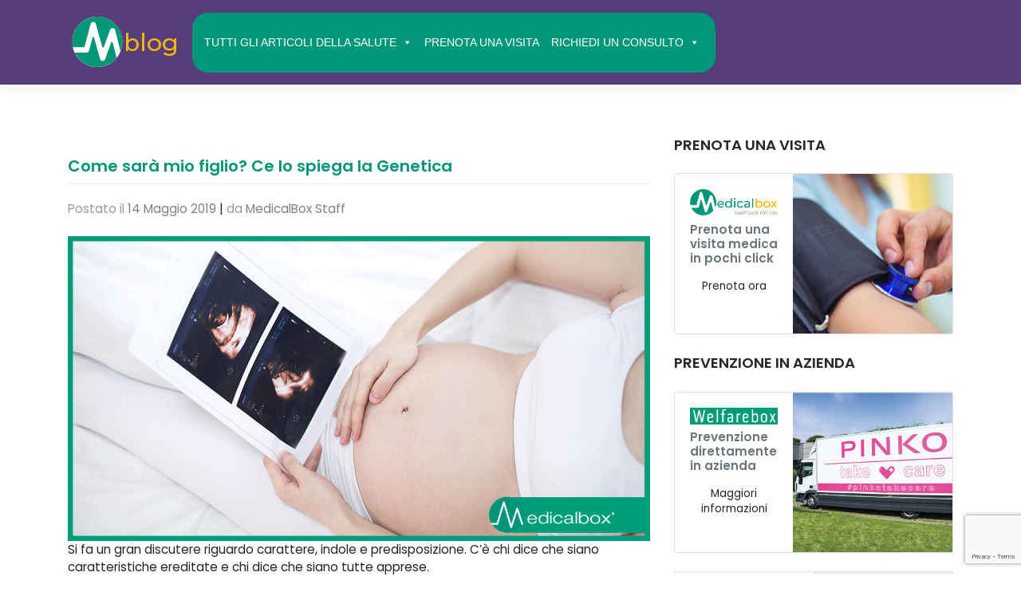

--- FILE ---
content_type: text/html; charset=UTF-8
request_url: https://blog.medicalbox.it/wp-admin/admin-ajax.php
body_size: 1046
content:
					<ul>
													<li>
																	<div class="wpt_thumbnail wpt_thumb_small">
										<a title="Il linfoma di Hodgkin ed il Prurito" href="https://blog.medicalbox.it/il-linfoma-di-hodgkin-ed-il-prurito/">
																							<img width="65" height="65" src="https://blog.medicalbox.it/wp-content/uploads/2018/01/Il-Linfoma-di-Hodgkin-1-65x65.jpg" class="attachment-wp_review_small size-wp_review_small wp-post-image" alt="Donna con forte prurito a causa del Linfoma di Hodgkin" decoding="async" loading="lazy" title="" srcset="https://blog.medicalbox.it/wp-content/uploads/2018/01/Il-Linfoma-di-Hodgkin-1-65x65.jpg 65w, https://blog.medicalbox.it/wp-content/uploads/2018/01/Il-Linfoma-di-Hodgkin-1-150x150.jpg 150w" sizes="(max-width: 65px) 100vw, 65px" />																					</a>
									</div>
								
								<div class="entry-title"><a title="Il linfoma di Hodgkin ed il Prurito" href="https://blog.medicalbox.it/il-linfoma-di-hodgkin-ed-il-prurito/">Il linfoma di Hodgkin ed il Prurito</a></div>

																	<div class="wpt-postmeta">
																					Gennaio 2, 2018																																							</div> <!--end .entry-meta-->
								
								
								<div class="clear"></div>
							</li>
													<li>
																	<div class="wpt_thumbnail wpt_thumb_small">
										<a title="Giramenti di testa e nausea: quali sono le cause dei capogiri?" href="https://blog.medicalbox.it/giramenti-di-testa-e-nausea-quali-sono-le-cause-dei-capogiri/">
																							<img width="65" height="65" src="https://blog.medicalbox.it/wp-content/uploads/2021/02/Giramento-di-Testa-e-Nausea-65x65.jpg" class="attachment-wp_review_small size-wp_review_small wp-post-image" alt="Giramento di testa e nausea" decoding="async" loading="lazy" title="" srcset="https://blog.medicalbox.it/wp-content/uploads/2021/02/Giramento-di-Testa-e-Nausea-65x65.jpg 65w, https://blog.medicalbox.it/wp-content/uploads/2021/02/Giramento-di-Testa-e-Nausea-150x150.jpg 150w" sizes="(max-width: 65px) 100vw, 65px" />																					</a>
									</div>
								
								<div class="entry-title"><a title="Giramenti di testa e nausea: quali sono le cause dei capogiri?" href="https://blog.medicalbox.it/giramenti-di-testa-e-nausea-quali-sono-le-cause-dei-capogiri/">Giramenti di testa e nausea: quali sono le cause dei capogiri?</a></div>

																	<div class="wpt-postmeta">
																					Dicembre 9, 2015																																							</div> <!--end .entry-meta-->
								
								
								<div class="clear"></div>
							</li>
													<li>
																	<div class="wpt_thumbnail wpt_thumb_small">
										<a title="Vista Appannata al Risveglio? Ecco perché viene al mattino" href="https://blog.medicalbox.it/vista-appannata-al-risveglio-cosa-puo-essere/">
																							<img width="65" height="65" src="https://blog.medicalbox.it/wp-content/uploads/2021/02/Vista-Appannata-Medicalbox-65x65.jpg" class="attachment-wp_review_small size-wp_review_small wp-post-image" alt="Vista appannata" decoding="async" loading="lazy" title="" srcset="https://blog.medicalbox.it/wp-content/uploads/2021/02/Vista-Appannata-Medicalbox-65x65.jpg 65w, https://blog.medicalbox.it/wp-content/uploads/2021/02/Vista-Appannata-Medicalbox-150x150.jpg 150w" sizes="(max-width: 65px) 100vw, 65px" />																					</a>
									</div>
								
								<div class="entry-title"><a title="Vista Appannata al Risveglio? Ecco perché viene al mattino" href="https://blog.medicalbox.it/vista-appannata-al-risveglio-cosa-puo-essere/">Vista Appannata al Risveglio? Ecco perché viene al mattino</a></div>

																	<div class="wpt-postmeta">
																					Novembre 9, 2017																																							</div> <!--end .entry-meta-->
								
								
								<div class="clear"></div>
							</li>
													<li>
																	<div class="wpt_thumbnail wpt_thumb_small">
										<a title="Dolore al Braccio Destro? Ecco cosa potrebbe essere." href="https://blog.medicalbox.it/dolore-al-braccio-destro-ecco-cosa-potrebbe-essere/">
																							<img width="65" height="65" src="https://blog.medicalbox.it/wp-content/uploads/2017/11/Dolore-Braccio-Destro-65x65.jpg" class="attachment-wp_review_small size-wp_review_small wp-post-image" alt="" decoding="async" loading="lazy" title="" srcset="https://blog.medicalbox.it/wp-content/uploads/2017/11/Dolore-Braccio-Destro-65x65.jpg 65w, https://blog.medicalbox.it/wp-content/uploads/2017/11/Dolore-Braccio-Destro-150x150.jpg 150w" sizes="(max-width: 65px) 100vw, 65px" />																					</a>
									</div>
								
								<div class="entry-title"><a title="Dolore al Braccio Destro? Ecco cosa potrebbe essere." href="https://blog.medicalbox.it/dolore-al-braccio-destro-ecco-cosa-potrebbe-essere/">Dolore al Braccio Destro? Ecco cosa potrebbe essere.</a></div>

																	<div class="wpt-postmeta">
																					Novembre 6, 2017																																							</div> <!--end .entry-meta-->
								
								
								<div class="clear"></div>
							</li>
													<li>
																	<div class="wpt_thumbnail wpt_thumb_small">
										<a title="Formicolio Mani e Braccia, cosa può essere e quando preoccuparsi." href="https://blog.medicalbox.it/formicolio-mani-e-braccia-cosa-puo-essere-e-quando-preoccuparsi/">
																							<img width="65" height="65" src="https://blog.medicalbox.it/wp-content/uploads/2021/02/Formicolio-Mani-e-Braccia-Medicalbox-65x65.jpg" class="attachment-wp_review_small size-wp_review_small wp-post-image" alt="Formicolio mani e braccia" decoding="async" loading="lazy" title="" srcset="https://blog.medicalbox.it/wp-content/uploads/2021/02/Formicolio-Mani-e-Braccia-Medicalbox-65x65.jpg 65w, https://blog.medicalbox.it/wp-content/uploads/2021/02/Formicolio-Mani-e-Braccia-Medicalbox-150x150.jpg 150w" sizes="(max-width: 65px) 100vw, 65px" />																					</a>
									</div>
								
								<div class="entry-title"><a title="Formicolio Mani e Braccia, cosa può essere e quando preoccuparsi." href="https://blog.medicalbox.it/formicolio-mani-e-braccia-cosa-puo-essere-e-quando-preoccuparsi/">Formicolio Mani e Braccia, cosa può essere e quando preoccuparsi.</a></div>

																	<div class="wpt-postmeta">
																					Ottobre 24, 2017																																							</div> <!--end .entry-meta-->
								
								
								<div class="clear"></div>
							</li>
											</ul>
					<div class="clear"></div>
														<div class="wpt-pagination">
													<a href="#" class="next"><span>Successivo &raquo;</span></a>
							</div>
			<div class="clear"></div>
			<input type="hidden" class="page_num" name="page_num" value="1" />
													

--- FILE ---
content_type: text/html; charset=utf-8
request_url: https://www.google.com/recaptcha/api2/anchor?ar=1&k=6LeCz9EZAAAAAKyG3D-pR4HlP6HYpBMzBgMn0H5c&co=aHR0cHM6Ly9ibG9nLm1lZGljYWxib3guaXQ6NDQz&hl=en&v=N67nZn4AqZkNcbeMu4prBgzg&size=invisible&anchor-ms=20000&execute-ms=30000&cb=h6ieraqgs7os
body_size: 48771
content:
<!DOCTYPE HTML><html dir="ltr" lang="en"><head><meta http-equiv="Content-Type" content="text/html; charset=UTF-8">
<meta http-equiv="X-UA-Compatible" content="IE=edge">
<title>reCAPTCHA</title>
<style type="text/css">
/* cyrillic-ext */
@font-face {
  font-family: 'Roboto';
  font-style: normal;
  font-weight: 400;
  font-stretch: 100%;
  src: url(//fonts.gstatic.com/s/roboto/v48/KFO7CnqEu92Fr1ME7kSn66aGLdTylUAMa3GUBHMdazTgWw.woff2) format('woff2');
  unicode-range: U+0460-052F, U+1C80-1C8A, U+20B4, U+2DE0-2DFF, U+A640-A69F, U+FE2E-FE2F;
}
/* cyrillic */
@font-face {
  font-family: 'Roboto';
  font-style: normal;
  font-weight: 400;
  font-stretch: 100%;
  src: url(//fonts.gstatic.com/s/roboto/v48/KFO7CnqEu92Fr1ME7kSn66aGLdTylUAMa3iUBHMdazTgWw.woff2) format('woff2');
  unicode-range: U+0301, U+0400-045F, U+0490-0491, U+04B0-04B1, U+2116;
}
/* greek-ext */
@font-face {
  font-family: 'Roboto';
  font-style: normal;
  font-weight: 400;
  font-stretch: 100%;
  src: url(//fonts.gstatic.com/s/roboto/v48/KFO7CnqEu92Fr1ME7kSn66aGLdTylUAMa3CUBHMdazTgWw.woff2) format('woff2');
  unicode-range: U+1F00-1FFF;
}
/* greek */
@font-face {
  font-family: 'Roboto';
  font-style: normal;
  font-weight: 400;
  font-stretch: 100%;
  src: url(//fonts.gstatic.com/s/roboto/v48/KFO7CnqEu92Fr1ME7kSn66aGLdTylUAMa3-UBHMdazTgWw.woff2) format('woff2');
  unicode-range: U+0370-0377, U+037A-037F, U+0384-038A, U+038C, U+038E-03A1, U+03A3-03FF;
}
/* math */
@font-face {
  font-family: 'Roboto';
  font-style: normal;
  font-weight: 400;
  font-stretch: 100%;
  src: url(//fonts.gstatic.com/s/roboto/v48/KFO7CnqEu92Fr1ME7kSn66aGLdTylUAMawCUBHMdazTgWw.woff2) format('woff2');
  unicode-range: U+0302-0303, U+0305, U+0307-0308, U+0310, U+0312, U+0315, U+031A, U+0326-0327, U+032C, U+032F-0330, U+0332-0333, U+0338, U+033A, U+0346, U+034D, U+0391-03A1, U+03A3-03A9, U+03B1-03C9, U+03D1, U+03D5-03D6, U+03F0-03F1, U+03F4-03F5, U+2016-2017, U+2034-2038, U+203C, U+2040, U+2043, U+2047, U+2050, U+2057, U+205F, U+2070-2071, U+2074-208E, U+2090-209C, U+20D0-20DC, U+20E1, U+20E5-20EF, U+2100-2112, U+2114-2115, U+2117-2121, U+2123-214F, U+2190, U+2192, U+2194-21AE, U+21B0-21E5, U+21F1-21F2, U+21F4-2211, U+2213-2214, U+2216-22FF, U+2308-230B, U+2310, U+2319, U+231C-2321, U+2336-237A, U+237C, U+2395, U+239B-23B7, U+23D0, U+23DC-23E1, U+2474-2475, U+25AF, U+25B3, U+25B7, U+25BD, U+25C1, U+25CA, U+25CC, U+25FB, U+266D-266F, U+27C0-27FF, U+2900-2AFF, U+2B0E-2B11, U+2B30-2B4C, U+2BFE, U+3030, U+FF5B, U+FF5D, U+1D400-1D7FF, U+1EE00-1EEFF;
}
/* symbols */
@font-face {
  font-family: 'Roboto';
  font-style: normal;
  font-weight: 400;
  font-stretch: 100%;
  src: url(//fonts.gstatic.com/s/roboto/v48/KFO7CnqEu92Fr1ME7kSn66aGLdTylUAMaxKUBHMdazTgWw.woff2) format('woff2');
  unicode-range: U+0001-000C, U+000E-001F, U+007F-009F, U+20DD-20E0, U+20E2-20E4, U+2150-218F, U+2190, U+2192, U+2194-2199, U+21AF, U+21E6-21F0, U+21F3, U+2218-2219, U+2299, U+22C4-22C6, U+2300-243F, U+2440-244A, U+2460-24FF, U+25A0-27BF, U+2800-28FF, U+2921-2922, U+2981, U+29BF, U+29EB, U+2B00-2BFF, U+4DC0-4DFF, U+FFF9-FFFB, U+10140-1018E, U+10190-1019C, U+101A0, U+101D0-101FD, U+102E0-102FB, U+10E60-10E7E, U+1D2C0-1D2D3, U+1D2E0-1D37F, U+1F000-1F0FF, U+1F100-1F1AD, U+1F1E6-1F1FF, U+1F30D-1F30F, U+1F315, U+1F31C, U+1F31E, U+1F320-1F32C, U+1F336, U+1F378, U+1F37D, U+1F382, U+1F393-1F39F, U+1F3A7-1F3A8, U+1F3AC-1F3AF, U+1F3C2, U+1F3C4-1F3C6, U+1F3CA-1F3CE, U+1F3D4-1F3E0, U+1F3ED, U+1F3F1-1F3F3, U+1F3F5-1F3F7, U+1F408, U+1F415, U+1F41F, U+1F426, U+1F43F, U+1F441-1F442, U+1F444, U+1F446-1F449, U+1F44C-1F44E, U+1F453, U+1F46A, U+1F47D, U+1F4A3, U+1F4B0, U+1F4B3, U+1F4B9, U+1F4BB, U+1F4BF, U+1F4C8-1F4CB, U+1F4D6, U+1F4DA, U+1F4DF, U+1F4E3-1F4E6, U+1F4EA-1F4ED, U+1F4F7, U+1F4F9-1F4FB, U+1F4FD-1F4FE, U+1F503, U+1F507-1F50B, U+1F50D, U+1F512-1F513, U+1F53E-1F54A, U+1F54F-1F5FA, U+1F610, U+1F650-1F67F, U+1F687, U+1F68D, U+1F691, U+1F694, U+1F698, U+1F6AD, U+1F6B2, U+1F6B9-1F6BA, U+1F6BC, U+1F6C6-1F6CF, U+1F6D3-1F6D7, U+1F6E0-1F6EA, U+1F6F0-1F6F3, U+1F6F7-1F6FC, U+1F700-1F7FF, U+1F800-1F80B, U+1F810-1F847, U+1F850-1F859, U+1F860-1F887, U+1F890-1F8AD, U+1F8B0-1F8BB, U+1F8C0-1F8C1, U+1F900-1F90B, U+1F93B, U+1F946, U+1F984, U+1F996, U+1F9E9, U+1FA00-1FA6F, U+1FA70-1FA7C, U+1FA80-1FA89, U+1FA8F-1FAC6, U+1FACE-1FADC, U+1FADF-1FAE9, U+1FAF0-1FAF8, U+1FB00-1FBFF;
}
/* vietnamese */
@font-face {
  font-family: 'Roboto';
  font-style: normal;
  font-weight: 400;
  font-stretch: 100%;
  src: url(//fonts.gstatic.com/s/roboto/v48/KFO7CnqEu92Fr1ME7kSn66aGLdTylUAMa3OUBHMdazTgWw.woff2) format('woff2');
  unicode-range: U+0102-0103, U+0110-0111, U+0128-0129, U+0168-0169, U+01A0-01A1, U+01AF-01B0, U+0300-0301, U+0303-0304, U+0308-0309, U+0323, U+0329, U+1EA0-1EF9, U+20AB;
}
/* latin-ext */
@font-face {
  font-family: 'Roboto';
  font-style: normal;
  font-weight: 400;
  font-stretch: 100%;
  src: url(//fonts.gstatic.com/s/roboto/v48/KFO7CnqEu92Fr1ME7kSn66aGLdTylUAMa3KUBHMdazTgWw.woff2) format('woff2');
  unicode-range: U+0100-02BA, U+02BD-02C5, U+02C7-02CC, U+02CE-02D7, U+02DD-02FF, U+0304, U+0308, U+0329, U+1D00-1DBF, U+1E00-1E9F, U+1EF2-1EFF, U+2020, U+20A0-20AB, U+20AD-20C0, U+2113, U+2C60-2C7F, U+A720-A7FF;
}
/* latin */
@font-face {
  font-family: 'Roboto';
  font-style: normal;
  font-weight: 400;
  font-stretch: 100%;
  src: url(//fonts.gstatic.com/s/roboto/v48/KFO7CnqEu92Fr1ME7kSn66aGLdTylUAMa3yUBHMdazQ.woff2) format('woff2');
  unicode-range: U+0000-00FF, U+0131, U+0152-0153, U+02BB-02BC, U+02C6, U+02DA, U+02DC, U+0304, U+0308, U+0329, U+2000-206F, U+20AC, U+2122, U+2191, U+2193, U+2212, U+2215, U+FEFF, U+FFFD;
}
/* cyrillic-ext */
@font-face {
  font-family: 'Roboto';
  font-style: normal;
  font-weight: 500;
  font-stretch: 100%;
  src: url(//fonts.gstatic.com/s/roboto/v48/KFO7CnqEu92Fr1ME7kSn66aGLdTylUAMa3GUBHMdazTgWw.woff2) format('woff2');
  unicode-range: U+0460-052F, U+1C80-1C8A, U+20B4, U+2DE0-2DFF, U+A640-A69F, U+FE2E-FE2F;
}
/* cyrillic */
@font-face {
  font-family: 'Roboto';
  font-style: normal;
  font-weight: 500;
  font-stretch: 100%;
  src: url(//fonts.gstatic.com/s/roboto/v48/KFO7CnqEu92Fr1ME7kSn66aGLdTylUAMa3iUBHMdazTgWw.woff2) format('woff2');
  unicode-range: U+0301, U+0400-045F, U+0490-0491, U+04B0-04B1, U+2116;
}
/* greek-ext */
@font-face {
  font-family: 'Roboto';
  font-style: normal;
  font-weight: 500;
  font-stretch: 100%;
  src: url(//fonts.gstatic.com/s/roboto/v48/KFO7CnqEu92Fr1ME7kSn66aGLdTylUAMa3CUBHMdazTgWw.woff2) format('woff2');
  unicode-range: U+1F00-1FFF;
}
/* greek */
@font-face {
  font-family: 'Roboto';
  font-style: normal;
  font-weight: 500;
  font-stretch: 100%;
  src: url(//fonts.gstatic.com/s/roboto/v48/KFO7CnqEu92Fr1ME7kSn66aGLdTylUAMa3-UBHMdazTgWw.woff2) format('woff2');
  unicode-range: U+0370-0377, U+037A-037F, U+0384-038A, U+038C, U+038E-03A1, U+03A3-03FF;
}
/* math */
@font-face {
  font-family: 'Roboto';
  font-style: normal;
  font-weight: 500;
  font-stretch: 100%;
  src: url(//fonts.gstatic.com/s/roboto/v48/KFO7CnqEu92Fr1ME7kSn66aGLdTylUAMawCUBHMdazTgWw.woff2) format('woff2');
  unicode-range: U+0302-0303, U+0305, U+0307-0308, U+0310, U+0312, U+0315, U+031A, U+0326-0327, U+032C, U+032F-0330, U+0332-0333, U+0338, U+033A, U+0346, U+034D, U+0391-03A1, U+03A3-03A9, U+03B1-03C9, U+03D1, U+03D5-03D6, U+03F0-03F1, U+03F4-03F5, U+2016-2017, U+2034-2038, U+203C, U+2040, U+2043, U+2047, U+2050, U+2057, U+205F, U+2070-2071, U+2074-208E, U+2090-209C, U+20D0-20DC, U+20E1, U+20E5-20EF, U+2100-2112, U+2114-2115, U+2117-2121, U+2123-214F, U+2190, U+2192, U+2194-21AE, U+21B0-21E5, U+21F1-21F2, U+21F4-2211, U+2213-2214, U+2216-22FF, U+2308-230B, U+2310, U+2319, U+231C-2321, U+2336-237A, U+237C, U+2395, U+239B-23B7, U+23D0, U+23DC-23E1, U+2474-2475, U+25AF, U+25B3, U+25B7, U+25BD, U+25C1, U+25CA, U+25CC, U+25FB, U+266D-266F, U+27C0-27FF, U+2900-2AFF, U+2B0E-2B11, U+2B30-2B4C, U+2BFE, U+3030, U+FF5B, U+FF5D, U+1D400-1D7FF, U+1EE00-1EEFF;
}
/* symbols */
@font-face {
  font-family: 'Roboto';
  font-style: normal;
  font-weight: 500;
  font-stretch: 100%;
  src: url(//fonts.gstatic.com/s/roboto/v48/KFO7CnqEu92Fr1ME7kSn66aGLdTylUAMaxKUBHMdazTgWw.woff2) format('woff2');
  unicode-range: U+0001-000C, U+000E-001F, U+007F-009F, U+20DD-20E0, U+20E2-20E4, U+2150-218F, U+2190, U+2192, U+2194-2199, U+21AF, U+21E6-21F0, U+21F3, U+2218-2219, U+2299, U+22C4-22C6, U+2300-243F, U+2440-244A, U+2460-24FF, U+25A0-27BF, U+2800-28FF, U+2921-2922, U+2981, U+29BF, U+29EB, U+2B00-2BFF, U+4DC0-4DFF, U+FFF9-FFFB, U+10140-1018E, U+10190-1019C, U+101A0, U+101D0-101FD, U+102E0-102FB, U+10E60-10E7E, U+1D2C0-1D2D3, U+1D2E0-1D37F, U+1F000-1F0FF, U+1F100-1F1AD, U+1F1E6-1F1FF, U+1F30D-1F30F, U+1F315, U+1F31C, U+1F31E, U+1F320-1F32C, U+1F336, U+1F378, U+1F37D, U+1F382, U+1F393-1F39F, U+1F3A7-1F3A8, U+1F3AC-1F3AF, U+1F3C2, U+1F3C4-1F3C6, U+1F3CA-1F3CE, U+1F3D4-1F3E0, U+1F3ED, U+1F3F1-1F3F3, U+1F3F5-1F3F7, U+1F408, U+1F415, U+1F41F, U+1F426, U+1F43F, U+1F441-1F442, U+1F444, U+1F446-1F449, U+1F44C-1F44E, U+1F453, U+1F46A, U+1F47D, U+1F4A3, U+1F4B0, U+1F4B3, U+1F4B9, U+1F4BB, U+1F4BF, U+1F4C8-1F4CB, U+1F4D6, U+1F4DA, U+1F4DF, U+1F4E3-1F4E6, U+1F4EA-1F4ED, U+1F4F7, U+1F4F9-1F4FB, U+1F4FD-1F4FE, U+1F503, U+1F507-1F50B, U+1F50D, U+1F512-1F513, U+1F53E-1F54A, U+1F54F-1F5FA, U+1F610, U+1F650-1F67F, U+1F687, U+1F68D, U+1F691, U+1F694, U+1F698, U+1F6AD, U+1F6B2, U+1F6B9-1F6BA, U+1F6BC, U+1F6C6-1F6CF, U+1F6D3-1F6D7, U+1F6E0-1F6EA, U+1F6F0-1F6F3, U+1F6F7-1F6FC, U+1F700-1F7FF, U+1F800-1F80B, U+1F810-1F847, U+1F850-1F859, U+1F860-1F887, U+1F890-1F8AD, U+1F8B0-1F8BB, U+1F8C0-1F8C1, U+1F900-1F90B, U+1F93B, U+1F946, U+1F984, U+1F996, U+1F9E9, U+1FA00-1FA6F, U+1FA70-1FA7C, U+1FA80-1FA89, U+1FA8F-1FAC6, U+1FACE-1FADC, U+1FADF-1FAE9, U+1FAF0-1FAF8, U+1FB00-1FBFF;
}
/* vietnamese */
@font-face {
  font-family: 'Roboto';
  font-style: normal;
  font-weight: 500;
  font-stretch: 100%;
  src: url(//fonts.gstatic.com/s/roboto/v48/KFO7CnqEu92Fr1ME7kSn66aGLdTylUAMa3OUBHMdazTgWw.woff2) format('woff2');
  unicode-range: U+0102-0103, U+0110-0111, U+0128-0129, U+0168-0169, U+01A0-01A1, U+01AF-01B0, U+0300-0301, U+0303-0304, U+0308-0309, U+0323, U+0329, U+1EA0-1EF9, U+20AB;
}
/* latin-ext */
@font-face {
  font-family: 'Roboto';
  font-style: normal;
  font-weight: 500;
  font-stretch: 100%;
  src: url(//fonts.gstatic.com/s/roboto/v48/KFO7CnqEu92Fr1ME7kSn66aGLdTylUAMa3KUBHMdazTgWw.woff2) format('woff2');
  unicode-range: U+0100-02BA, U+02BD-02C5, U+02C7-02CC, U+02CE-02D7, U+02DD-02FF, U+0304, U+0308, U+0329, U+1D00-1DBF, U+1E00-1E9F, U+1EF2-1EFF, U+2020, U+20A0-20AB, U+20AD-20C0, U+2113, U+2C60-2C7F, U+A720-A7FF;
}
/* latin */
@font-face {
  font-family: 'Roboto';
  font-style: normal;
  font-weight: 500;
  font-stretch: 100%;
  src: url(//fonts.gstatic.com/s/roboto/v48/KFO7CnqEu92Fr1ME7kSn66aGLdTylUAMa3yUBHMdazQ.woff2) format('woff2');
  unicode-range: U+0000-00FF, U+0131, U+0152-0153, U+02BB-02BC, U+02C6, U+02DA, U+02DC, U+0304, U+0308, U+0329, U+2000-206F, U+20AC, U+2122, U+2191, U+2193, U+2212, U+2215, U+FEFF, U+FFFD;
}
/* cyrillic-ext */
@font-face {
  font-family: 'Roboto';
  font-style: normal;
  font-weight: 900;
  font-stretch: 100%;
  src: url(//fonts.gstatic.com/s/roboto/v48/KFO7CnqEu92Fr1ME7kSn66aGLdTylUAMa3GUBHMdazTgWw.woff2) format('woff2');
  unicode-range: U+0460-052F, U+1C80-1C8A, U+20B4, U+2DE0-2DFF, U+A640-A69F, U+FE2E-FE2F;
}
/* cyrillic */
@font-face {
  font-family: 'Roboto';
  font-style: normal;
  font-weight: 900;
  font-stretch: 100%;
  src: url(//fonts.gstatic.com/s/roboto/v48/KFO7CnqEu92Fr1ME7kSn66aGLdTylUAMa3iUBHMdazTgWw.woff2) format('woff2');
  unicode-range: U+0301, U+0400-045F, U+0490-0491, U+04B0-04B1, U+2116;
}
/* greek-ext */
@font-face {
  font-family: 'Roboto';
  font-style: normal;
  font-weight: 900;
  font-stretch: 100%;
  src: url(//fonts.gstatic.com/s/roboto/v48/KFO7CnqEu92Fr1ME7kSn66aGLdTylUAMa3CUBHMdazTgWw.woff2) format('woff2');
  unicode-range: U+1F00-1FFF;
}
/* greek */
@font-face {
  font-family: 'Roboto';
  font-style: normal;
  font-weight: 900;
  font-stretch: 100%;
  src: url(//fonts.gstatic.com/s/roboto/v48/KFO7CnqEu92Fr1ME7kSn66aGLdTylUAMa3-UBHMdazTgWw.woff2) format('woff2');
  unicode-range: U+0370-0377, U+037A-037F, U+0384-038A, U+038C, U+038E-03A1, U+03A3-03FF;
}
/* math */
@font-face {
  font-family: 'Roboto';
  font-style: normal;
  font-weight: 900;
  font-stretch: 100%;
  src: url(//fonts.gstatic.com/s/roboto/v48/KFO7CnqEu92Fr1ME7kSn66aGLdTylUAMawCUBHMdazTgWw.woff2) format('woff2');
  unicode-range: U+0302-0303, U+0305, U+0307-0308, U+0310, U+0312, U+0315, U+031A, U+0326-0327, U+032C, U+032F-0330, U+0332-0333, U+0338, U+033A, U+0346, U+034D, U+0391-03A1, U+03A3-03A9, U+03B1-03C9, U+03D1, U+03D5-03D6, U+03F0-03F1, U+03F4-03F5, U+2016-2017, U+2034-2038, U+203C, U+2040, U+2043, U+2047, U+2050, U+2057, U+205F, U+2070-2071, U+2074-208E, U+2090-209C, U+20D0-20DC, U+20E1, U+20E5-20EF, U+2100-2112, U+2114-2115, U+2117-2121, U+2123-214F, U+2190, U+2192, U+2194-21AE, U+21B0-21E5, U+21F1-21F2, U+21F4-2211, U+2213-2214, U+2216-22FF, U+2308-230B, U+2310, U+2319, U+231C-2321, U+2336-237A, U+237C, U+2395, U+239B-23B7, U+23D0, U+23DC-23E1, U+2474-2475, U+25AF, U+25B3, U+25B7, U+25BD, U+25C1, U+25CA, U+25CC, U+25FB, U+266D-266F, U+27C0-27FF, U+2900-2AFF, U+2B0E-2B11, U+2B30-2B4C, U+2BFE, U+3030, U+FF5B, U+FF5D, U+1D400-1D7FF, U+1EE00-1EEFF;
}
/* symbols */
@font-face {
  font-family: 'Roboto';
  font-style: normal;
  font-weight: 900;
  font-stretch: 100%;
  src: url(//fonts.gstatic.com/s/roboto/v48/KFO7CnqEu92Fr1ME7kSn66aGLdTylUAMaxKUBHMdazTgWw.woff2) format('woff2');
  unicode-range: U+0001-000C, U+000E-001F, U+007F-009F, U+20DD-20E0, U+20E2-20E4, U+2150-218F, U+2190, U+2192, U+2194-2199, U+21AF, U+21E6-21F0, U+21F3, U+2218-2219, U+2299, U+22C4-22C6, U+2300-243F, U+2440-244A, U+2460-24FF, U+25A0-27BF, U+2800-28FF, U+2921-2922, U+2981, U+29BF, U+29EB, U+2B00-2BFF, U+4DC0-4DFF, U+FFF9-FFFB, U+10140-1018E, U+10190-1019C, U+101A0, U+101D0-101FD, U+102E0-102FB, U+10E60-10E7E, U+1D2C0-1D2D3, U+1D2E0-1D37F, U+1F000-1F0FF, U+1F100-1F1AD, U+1F1E6-1F1FF, U+1F30D-1F30F, U+1F315, U+1F31C, U+1F31E, U+1F320-1F32C, U+1F336, U+1F378, U+1F37D, U+1F382, U+1F393-1F39F, U+1F3A7-1F3A8, U+1F3AC-1F3AF, U+1F3C2, U+1F3C4-1F3C6, U+1F3CA-1F3CE, U+1F3D4-1F3E0, U+1F3ED, U+1F3F1-1F3F3, U+1F3F5-1F3F7, U+1F408, U+1F415, U+1F41F, U+1F426, U+1F43F, U+1F441-1F442, U+1F444, U+1F446-1F449, U+1F44C-1F44E, U+1F453, U+1F46A, U+1F47D, U+1F4A3, U+1F4B0, U+1F4B3, U+1F4B9, U+1F4BB, U+1F4BF, U+1F4C8-1F4CB, U+1F4D6, U+1F4DA, U+1F4DF, U+1F4E3-1F4E6, U+1F4EA-1F4ED, U+1F4F7, U+1F4F9-1F4FB, U+1F4FD-1F4FE, U+1F503, U+1F507-1F50B, U+1F50D, U+1F512-1F513, U+1F53E-1F54A, U+1F54F-1F5FA, U+1F610, U+1F650-1F67F, U+1F687, U+1F68D, U+1F691, U+1F694, U+1F698, U+1F6AD, U+1F6B2, U+1F6B9-1F6BA, U+1F6BC, U+1F6C6-1F6CF, U+1F6D3-1F6D7, U+1F6E0-1F6EA, U+1F6F0-1F6F3, U+1F6F7-1F6FC, U+1F700-1F7FF, U+1F800-1F80B, U+1F810-1F847, U+1F850-1F859, U+1F860-1F887, U+1F890-1F8AD, U+1F8B0-1F8BB, U+1F8C0-1F8C1, U+1F900-1F90B, U+1F93B, U+1F946, U+1F984, U+1F996, U+1F9E9, U+1FA00-1FA6F, U+1FA70-1FA7C, U+1FA80-1FA89, U+1FA8F-1FAC6, U+1FACE-1FADC, U+1FADF-1FAE9, U+1FAF0-1FAF8, U+1FB00-1FBFF;
}
/* vietnamese */
@font-face {
  font-family: 'Roboto';
  font-style: normal;
  font-weight: 900;
  font-stretch: 100%;
  src: url(//fonts.gstatic.com/s/roboto/v48/KFO7CnqEu92Fr1ME7kSn66aGLdTylUAMa3OUBHMdazTgWw.woff2) format('woff2');
  unicode-range: U+0102-0103, U+0110-0111, U+0128-0129, U+0168-0169, U+01A0-01A1, U+01AF-01B0, U+0300-0301, U+0303-0304, U+0308-0309, U+0323, U+0329, U+1EA0-1EF9, U+20AB;
}
/* latin-ext */
@font-face {
  font-family: 'Roboto';
  font-style: normal;
  font-weight: 900;
  font-stretch: 100%;
  src: url(//fonts.gstatic.com/s/roboto/v48/KFO7CnqEu92Fr1ME7kSn66aGLdTylUAMa3KUBHMdazTgWw.woff2) format('woff2');
  unicode-range: U+0100-02BA, U+02BD-02C5, U+02C7-02CC, U+02CE-02D7, U+02DD-02FF, U+0304, U+0308, U+0329, U+1D00-1DBF, U+1E00-1E9F, U+1EF2-1EFF, U+2020, U+20A0-20AB, U+20AD-20C0, U+2113, U+2C60-2C7F, U+A720-A7FF;
}
/* latin */
@font-face {
  font-family: 'Roboto';
  font-style: normal;
  font-weight: 900;
  font-stretch: 100%;
  src: url(//fonts.gstatic.com/s/roboto/v48/KFO7CnqEu92Fr1ME7kSn66aGLdTylUAMa3yUBHMdazQ.woff2) format('woff2');
  unicode-range: U+0000-00FF, U+0131, U+0152-0153, U+02BB-02BC, U+02C6, U+02DA, U+02DC, U+0304, U+0308, U+0329, U+2000-206F, U+20AC, U+2122, U+2191, U+2193, U+2212, U+2215, U+FEFF, U+FFFD;
}

</style>
<link rel="stylesheet" type="text/css" href="https://www.gstatic.com/recaptcha/releases/N67nZn4AqZkNcbeMu4prBgzg/styles__ltr.css">
<script nonce="y1DL0GJxTiQKv8rnLyB5NA" type="text/javascript">window['__recaptcha_api'] = 'https://www.google.com/recaptcha/api2/';</script>
<script type="text/javascript" src="https://www.gstatic.com/recaptcha/releases/N67nZn4AqZkNcbeMu4prBgzg/recaptcha__en.js" nonce="y1DL0GJxTiQKv8rnLyB5NA">
      
    </script></head>
<body><div id="rc-anchor-alert" class="rc-anchor-alert"></div>
<input type="hidden" id="recaptcha-token" value="[base64]">
<script type="text/javascript" nonce="y1DL0GJxTiQKv8rnLyB5NA">
      recaptcha.anchor.Main.init("[\x22ainput\x22,[\x22bgdata\x22,\x22\x22,\[base64]/[base64]/[base64]/[base64]/[base64]/[base64]/KGcoTywyNTMsTy5PKSxVRyhPLEMpKTpnKE8sMjUzLEMpLE8pKSxsKSksTykpfSxieT1mdW5jdGlvbihDLE8sdSxsKXtmb3IobD0odT1SKEMpLDApO08+MDtPLS0pbD1sPDw4fFooQyk7ZyhDLHUsbCl9LFVHPWZ1bmN0aW9uKEMsTyl7Qy5pLmxlbmd0aD4xMDQ/[base64]/[base64]/[base64]/[base64]/[base64]/[base64]/[base64]\\u003d\x22,\[base64]\x22,\x22woDCgcKCQmtpw6LCik9YwrsDPMOjTRkHeBYqVcKUw5vDlcODwoTCisOqw7JLwoRSeSHDpMKTYGHCjz5/woV7fcKOwrbCj8KLw5PDjsOsw4Amwr8fw7nDvcKxN8KswrvDtUxqaFTCnsOOw65Iw4k2wrYOwq/CuA4SXhR4KlxDfMOWEcOIbcK3wpvCv8KFacOCw5hNwqFnw70QJhvCuh0eTwvCvRLCrcKDw5zCsm1He8OTw7nCm8KYb8O3w6XClE94w7DCtFQZw4xeL8K5BXnCl2VGSMOCPsKZOcKgw60/wr0LbsOsw4bCiMOORmTDrMKNw5bCpcK4w6dXwpcnSV0kwo/DuGg2JsKlVcKcZsOtw6k4ZybCmWpQAWltwpzClcK+w7h7UMKfHxdYLDsAf8OVdxgsNsOTRsOoGnEcX8K7w6HCosOqwojCpsKLdRjDlsKPwoTClxcNw6pXwozDmgXDhFnDm8O2w4XCrmIfU0prwotaHwLDvnnCk1N+KVpBDsK6QcKfwpfCslkoLx/Cu8KAw5jDig7DusKHw4zCrjBaw4ZkQMOWBDtAcsOIfcO8w7/[base64]/w57Dh8KPw47Ci8OnK8KYRTTCjlDDhcOQwrLCp8O1w5zCmsKXA8Ocw4M3XmtFNVDDlsO5KcOAwpVIw6YKw4XDpsKOw6cswp7DmcKVXcOuw4Bhw5UXC8OwXg7Cu3/ClFVXw6TCgsKDDCvCtVEJPlPCscKKYsOdwpdEw6PDk8OzOiR3I8OZNnhsVsOsaWzDoixRw5HCs2dhwrTCihvCjD4FwrQ9wrvDpcO2wrbCvhMuRsOeQcKbZyNFUhnDqg7ChMKIwqHDpD1Ww7jDk8K8O8KBKcOGUcKdwqnCj1rDvMOaw49cw5F3wpnCiQ/[base64]/Dg8OeLsKiw6rCvMKGw6VucHlEwrjClwTCqsKWwrbCkcO8Z8O+w7DDoAhnw6jCm04owq/Cu0wDwoQvwqHChVoYwr8Fw7PCuMOZJDHDjHjCrwTChCYqw5rDukfDnCrDqRbCm8Otw6DCrXQ+XcOgw4jDpydGwozDtkXCmh/DnsKeX8KvXVzCt8OLw4XDgEbDi0QrwoV3wpPDhcKNJMK5RsO/f8OJwpxPw7Fuw5whwpUUwobDpWPDocKRwpzCucKIw7LDp8Ocw6sROjXDrlNgw7MObMOCwqFlYcO0VAtgwo9Ewrdcwp/Dr0PCkxXDjlbDkHoZR1puPcOkOSnCq8OTwpJKf8O+KsO0w7bCqnjClcKFX8Obw4wTwqs/BFIIwotEwp0FCcOBNcODfnJJwrjDt8OtwojCscOnLcOMwqPDl8OEf8OzNHvDiB/DignCj0HDmMOYwovDpcO/w7LClQduBC4BYMK0w4HDtT1iwr14UxfDlhDDkcOHwofCljTDrlzCksKmw5rDm8ObwonDvRhgZ8OQfsKAKyjDui7DilnDpcO1bB/CtS9nwoJuw7TCvsKrAH52wpwSw5PDiUjDtF3DpzjDisOlRzjCjG8zMWQpw6xEwoLCg8Oydh5Bwp0LNgx5V1MKQgjDpMKvw6zCqkjDpRZTLxkawrDCqTbCrF/[base64]/[base64]/CtsOra3PCs8Ouwqx7BMOVwpPCpMK9NcOxwoRrTzLDpXoKw7zCpwHDuMO4E8OvNTNZw6/CqDIVwpVNcMKMC0vDhMKHw7MPwpzChcKieMOFw6EUZcKXD8Ohw5k6w6Rkw4vChMONwoc7w4TCh8KJwovDg8KoJsODw4EldHlXZsKpbHnCiF/ClRnDocKFUXYFwrR7w5gtw73Cpztpw5PClsKew7gbScOrwpnDujgAwr5AZGjCokUlw7NmGDlUcRbDjQptAml6w6Jyw61kw5/[base64]/[base64]/CpTUxPMKES8KySG3CrXHDncKPEcKfwrvDnsOwOcKKcsKdJB0uw41zwqvCiT1JZMO9wqAXwqPCnMKSIh/Dg8OXwr1zFifCuCFww7XDhgjDvMKnL8OHesKcQsODCGLDhEENP8KRRsO7wrHDq0R/HsO5wp5RRQrClcOEw5XDrsK0MRJ1wozCiwzDs1kiwpUzw7tqwp/[base64]/wq1/woAMwqTDlsK2wqQRwpdIwpnDrMKiw47CtEzCo8KudjRIG2BowpR4wpx3V8Ovw4jCkXkSG0/DkMOUwoAewpAiNMOvw5ZldS3DgRsHw540wr7Cu3LChQsJwp7DqijDgmfCrMORw6kuEggCw7VTBsKhf8Kew6rCik7CjQ3CuBnDq8Oaw5rDscKUVMOtKsK1w4oxwolcPXhHecOqAMObwpk9fFF+FnMlfsKnZC5yag/Dm8ORw50hwp4CABbDpcKZIMOZEcK8w5TDgMK5KQBkw4DCnhB4wrNDMMKHVMKlwqzCpnrDrsK2dsKlw7IaTQDDpMOww6h5w5Y/w6HCh8O3e8K5dnRWQ8Kjw7DCvcO9wqYaVcOXw7zCk8KmRURBbMKNw6YHwpBndcOpw7o+w49wdcKSw4ZTwpU8UMO2wocWw4PDqxjDs0TCncKUw68cwrHDjibDmglJT8Ktw5FlwoPCqsKXw73CrGLDg8Kjw4pXZ0bCscOpw7nCm1PDscO2woPDgB/CksKZdMOkZUoZHRnDvxvCrMKHX8KYPMOOTnU2En1Cwpktw6vCtcOXKsOPVMOdw757Bn9FwqUHcg/Ck0sEYgHCiGHCkcKbworCtsKmwoBzdxXDrcKFwrLDpncOw74wNcKNw6LDijvCpS9QFcO3w5QDHHYEBsOsL8K1DBLChQPDgDoKw5XCpFRlw5bChzpuwobDkksfDEYoD3/ClcKRDR9Sc8KKfBMwwqB+FAYlbXh5EFs5w5/DmcKmwqbCsXPDug9Uwrkhw53Crl/CvcKawr48ADI4KcOCw5nDrFRvw5HCl8K2VxXDpsOmBsKFwocLw5bDpGQ4ZQ0EHWDCrERmLMOTwp4nw7MrwqdKwrfDtsOnw6t4B1NMQsKTwohoKcKPcMOtFFzDkl8DwpfCtVfDnMKpfj/DusOrwqLCtkV7wrbCj8KCd8Oewr/[base64]/CpCEcP8O1wqRew5PDucO4wp/CtcKmEcKuw5LDoHoCw69Vw5NiXsObNMKEwpYxZcOlwr8Twok0bcOKw7EGFy7DksOUwpoJw58yWsKdHcOLwrjCtsO8RStRWQ3Cki7CgwbDnMOkWMOJw4HCscOZR1FaREzClwgrVAhmDMK2w60awowdWmscGMOMwqQ2RsOOwrx5WcO/w6Mpw6/DkibCswIUN8K7wpPCocKUw5bDpcO+w4rDosKaw4LCo8KXw4huw65KC8ODM8KuwpMaw5zCuV4KB0g/E8OWNxtnZcK+EyHDpDlldFIswpzCvcOjw7/CtsKGVcOoZcKaSlJHw4dawrHCnXgRYMKbYH7DpXLCqsKAEkLCgMKAAsO/fQtHHcOjAcOuOzzDuitiw7cRwo4hScOMw6fCm8K7wqzCrMOWw54lwpVhw4XCqX/CjsOtwrTCpzHCk8Ouwp8na8KLKGzCl8OrUsOsZcKGw7vDoADChMOjN8KxDW52wrPDmcKmwo0EOsOMwoTCowjDl8KgBcKrw6JLw6LCrMOYwoLCmxIdw5N5w53Dt8O/GMKRw7zCu8O8eMOcMzxsw6hdwrFkwr7DmDzCqMO9KTsJw6nDhsK9CS4NwpPCr8Olw5sswqTDjcOCw5vDlnl5RlzCvyE1wprDrsOXNDbCksOwRcKsIMO9w7DDqUlowqrCsRQvD2/DgMOyaUx4RzVXwqVxw5NuCsKieMKWXiQKOTrDtMKEViY3wqcjw4BGPsONWH0IwrfDon9sw6nCpyF4wo/Cq8OQcSsFTzQXJBs7wq/[base64]/DhMKUw6xLInfCi8KZw5/DisKOwrjCigkOwqpOw5zDnU7DisOHbGhpEm4aw61pf8K0wotrW3HDocK4woHDl0wDJsKpYsKvw6oiwqJPJMKVMWLDsC81c8Ofwol8woM7XCI8wp0KZ3bCrzbDgMKbw5hMMMKodF/Do8K2w4zCuSXCtMOxw4PCr8OcS8OjBkLCqcKlw53CkRgeV27DvGDDtj7DvcK7KwV2WMOJP8OUNy98AzR3w7NKekvCo0xuG1dQOMO0RTzDisOLwo/Dh3cSUcONFD3Cq0bCg8KBKzACwoVFMiLDqFA/wqjDmlLDosOTaAfCp8Kew6Y0BsKsNcOSSjHCqy0/w5nDoRHCqcOiw5bDlsK5Z0FPwrQOw6gPIMKMUMOzwoXCvkZiw73Dq21qw5/[base64]/[base64]/Dj0nCs8K/L8OQw6rDqVR+w4fDl2ojwqrDrXfDhCsoAsK+w5c4wrdyw4HCscKow7bCv0slI37DrcO6OVRPdMOZw7o6CzHCi8OAwqPCiRBLw60CX2w1wqctw7nCjMKlwrc4wqrCj8K3wrJtwr4Fw6JZNGTDqhFGBztNw5ADUXVILsKewpXDlAR/QU8ZwoHCm8KyOQsEJnQ/w6jDgcKdw6DChcOwwo4uwqHDicO9wr4LS8OCw7jCucKdwqDCiQ1Nw57CusKRTMOdFsKyw6HDkMOGW8OndDItYQzDgkc2w5IMw5vDmwzCvR3Cj8O4w6LCvRXDl8OaZz/DlA4fwqYlFMKXPH/DpV3CoX5rHMOAJDjCsjdMw5bCjRouwofDvCrDu3AxwppXb0c/wr0gw7txTjfCs3l7a8KEwo4Awr/DvcK3DcOCYcOLw6LDscOIQkJDw4rDq8Kww61Dw4TDsH3CrMOQw7lawpNgw7/DrcORw68SUAXCuggOwr8Vw5zDnMO2wpw8MFZgwqpnwq/DrADCq8K/w7cawq4pwqgCcMKNwq3CiAg2wrU6Onwzw7fDp0rCizV3w74kw63Ch1PCpR7DscO6w4twc8Oiw6vDrhEPfsO8w7gLw7RBC8K2b8KGw6N2Vh8CwqBywr4oNG5Sw6UKw5B3w6www7wpDh4aawdYw7ErBgh+MMOgFVvCnGMKWmtTwq5LTcKaCG7DnC/Cp1d+TTTDi8Oawr49dy3ChA/DpmfDhMK6CcK8SMOewrpUPMKVXsKLw6wBwqHDoQhjw7UEHMODw4DDgMOdWcOtVsOpeDDDusKwRcOOw6dhw5dOGz8Fe8KawpDCvSLDmmzDkAzDuMO/wrJvwrBfwpDCr3N1ElZow7tPdAfCrB8GEAfCmA7CiDQSIjogLGrClsKkDcOqcMK/w6PCsQ/DhsKALcOhw6NKWMKlf0zDuMKOPXxHHcKVEETDnMKgACfCq8OhwqzDksO1HMO8AcKNSQJEXhHCisKwHiLDncKswrrDnsKrR3/DulodT8KuYETDvcKuwrEdM8KUwrM/FcKQMMK+w5zCosKwwobCgMOUw6p3aMKOwoAsCxl9w4fDscO5Y09pZVZLwqYAwqd0ScKJecKjw5Z8I8KcwpQUw7ldwqbCn2caw5lFw58bE185wpXDv2ZiT8Oxw7xrw5g3w4NIOMORw4vCgMK0w688YcK3c07DjDLCt8ORwpvCt0rCm03Dr8Kvw4/CuCfDihDDjSPDgsKGwoTCmcOtK8KRw7ULZsOifMKUAsOhYcKyw7gPw65Ew4zCl8Ktwrh9SMK3w6rDjmZeOsK9wqJswoYpw5hVw59gSMKVA8O0H8ODIBwicRh9YgXCqSHCgMK0KsOow7BhSxdmKsO7wpfCoyzDnUsSWcK2w6PDgMOGw5DCo8KtEsOOw6vDox/ClsOuwoXDoEgrecOdwopqw4U1w7xow6YIwppew55BI2BLIsKif8KSw6FgbMKEwqfDlsKYwrbDvMOiN8OtPV7CvMOBWxdWdsOdJgbDt8KBTMOvBBhQIMOLC1lbwr3DqB8HCcO/[base64]/QzvCslk7GH7Dm8KmD2ZJa8OtVMKMw4bDuVzDmsO4wrQAw6LCiAPCqMKoFGvCrsO5RcKLKkbDoGDDl2NKwopLw6hwwr3CkmjDksKrRFTChcOuOXfDvzjDsHIow5fDpiMNw5wkw6vCnx4gwqJlN8KOX8K0w5nDtzstwqDCssO7WsKlwod/wqdlwqTCiipQJGnCn3zClcKAw6XCjEXDoVkqdSAiFsKwwo1twp/DqcKZwq3DpBPCiwEXwpk/R8KmwqfDo8Otw4bCiDVvwocdGcKQwrbChcOFZmYjwrw/[base64]/wqNlMcKUw5zCkgclw7TDlsKzEMOnw50Iw5NJwpPCvMOnccK/wrREw43DnsOeJ2vDrmQvw4LCr8KDGTrCnDnDu8KwG8OzfyjDjMKKNMOHEARNwothK8K2Vkg7wp9NVRMuwrs8wpNgMsKJJcOpw5NMQkTDh3fCvhk8wpDDgsKCwrhifsKmw67DrArDkSrCg3ZBJMOxw7jCrh/CssOpPMKCEMK+w7NiwrlPIT0FM1XDssOcEjPDhcKswonCgMK2NGABcsKXw7wowrPCvnF7ZTZNwqBqwpMDJER3eMOhwqVwUHjCv0XCsTxHwqjDk8Opw5JJw7fDgDxKw6/CisKYTsO2PVogaH4pw5fDjD3DgFkjSDbDl8OlUMKKw7gyw5J6Y8KRwr3CjRPDhwxdw50hasOpT8Kzw53ClwxEwqNIRDXDgsOqw57DgkXCtMOLwqdWw6E8OlfDjk8ecBnCslLCuMKcI8OqK8OZwrLCoMO/wrxYAsOGwoB0Tk7CosKOJAvDph12L2fDqsOcwpTDs8OfwpghwofCsMKNwqRtwr5DwrMEw5nCh39Twr4aw4wEw44FPMOuTMK/NcKlw5ZkRMO6wpl1DMOsw4U2w5BSwrxDwqfCvsOaK8K7w7TChTFPwqhow55EGSZpwrvDmcK6wqPCoynCm8O3ZMKAwpgPdMO9wpBnAFLCgMO3w53CvD/ClMKFEsKBw5HDvhrCmMKywqc6w4fDkjEldikWIsOQwo9Gw5HCjsK1K8Kew47CosOgwrHCusKVOAQFBcKUTMKeQx5AIBHCtml0w4AWcXrDhsKjG8OEcsKGw70kwqnCoyJ9w7rCl8KiQMOfKAzDkMKYwr88WQ/[base64]/CgcOOwrPDlBQmw5LDrXTCi8O2w5IKwqPCoiMVCcKYDsOrwrrCu8OfB1DCtE9Ww5TDp8OnwqlEw5vClnfDisKeRCkEDgwDeD0zZsK4w4rCmFpITsORw6k0DMK8UFLCs8Okw5/ChMKPwpxgB3AOX3Z1dyZzWsOCw5E/[base64]/DqnwFMMKVwrBhEMOdKMKENMKawp0Xw5zCszTCocOmEk8MCijDjk7CrCBpwo9TR8O0R1R4aMOSwrzChWBWwr9pwqLChyxPw6XDqG8UZy3Cn8OXwoEfcMOYw47Dm8Kdwp15EH/[base64]/G8KFWmEow4DCkk3DlBPDhcKEBMO6w63DmSQZTFfChzLCgVbCkCJKWDLCmcOkwq8Aw5XCpsKXeRDCoRd1GE/DisK9wrLDqXTDvMO3Ay/[base64]/CuX81w7Z1T37CgMOawprDpirDrMOVccOFw6MIPAB4ETvDryR8wpnDpsOfBDzCosK6Mg1YMsOew7rDmsKPw7HCiBjCnsONMk3CpMKlw5tSwovCnhTCgsOuAMOpw5QWP3RcwqnChwtUTzjDjSUVT0MYw4pdwrbDmcOnw4BXCh83ahU8wr/CnlvCojhpaMKvBXfDn8OVbVfDlAnDkcOFcThpJsKkw4bDsxltw4jCncKOU8Oww77CncOaw5F+w6vDocKASh3ClmRmw6vDgcOzw40bIFzDhcObdcK/w4wHV8O8w7jCr8OHwpvCisKeK8OvwpjDrMK5QDgKVA5DHFUowqpmekExWV0yEMOjK8OcfinDj8ONCWcNw7DCgULDo8KhGcKeB8Orw7LDqjkzHXNMw4ZxRcKZw5cSXsOtw7nDjBPCu3VGwqvDsUBcw5lQBEcaw4bCt8O+HkzDlcK/SsOoccKILsOZw6PDlifDscK5IMK9MWLDpH/CssOGw4PDtFJweMO+wrxZAyhTU0XCkG4fe8Omw7lYwp5caXfCgnjCnG84wpZTw6jDmMOQwrHCv8OjIiRGwpUcc8OEZ1RPLgbCkDtebwhVwqszZxsWc2ZFTlBgPzcxw5USGFjCqMOrS8OkwqLCr1DDv8O7QsOhf3JhwqDDtMKxeTYCwpULb8KAw4/[base64]/CpsK9LVJMX8O1w6HCpiPCmMKiwp/DiUEQDUfCrMKgw4jDj8Owwp/DuRJIwpTDjMKgwoZlw4AEw4AgIFccw6TDj8K3IxjCpsOkZ27DlhvCksKwIRVFw5o0wr55wpQ5w5nCgVhUw7YgB8OJw4IMw6HDvyt4ZcO8wpzCvsK/[base64]/[base64]/[base64]/Dpw4vFMKOICHDgcKDw4hAHykDwr3CpsKOdxbDp39Bw4nCsgtKUsKSasKCw6hhwpETbDUSw43CiijCnMOfLDAPWDUtOn3CiMOLWzTDvRbCmFkaT8Orw5vCqcKDKiM1wp8/wqPCizYHWxvDrUoTw55cw65+cnNiL8O4woLDusKMwoEnwqfDoMKmEH7Cj8OdwpgbwqnCr1HDmsOKAFzDgMKTw59UwqUEw4/CtMOtw50hw7DDrUjDrsOCw5R0chjDqcOGX2fCn1V1dVDClsORK8K/Z8Oww5V9HcK9w5JuXEx6JA/[base64]/wr7Ds38TYSTCo8OxeW9GOMObBcKEw5RFYF3DksKqFsO5czjDjlnCusKQw5/CtER0wrojwrxZw5rDoTbCpcKfBBYrwqAHwq7Ds8K8wrXDi8OEwoZ1wqDDoMKow6HDrcKqwpvDiB/[base64]/Cm3PDmg5mAsOgVcOkS8Oqwq7CjsOFezPDvXRtAjXDoMOkFMOwID8Gd8O1RE3DqsODQcKQwobCqMOmD8KOwrHDglrDonXCvn/ClcKOw4/CicKnYHIOWyhVEQ7Dh8Kdwr/CrcOXwr7CqsOkHcKHTA4xGEllw488PcO2cS7Di8KEw5p2w7/CkQMswqXDscOswpHCmi7CjMO+w4vDg8KuwqQRw5JyLsK3wpHDk8OmDMOgNMKrwqrCvMOjH0jCpTbDsHrCvsOQwrlcBFhiDsOowqwQLcKSwqvDgcOdYTfDosOWUMOLwr/DrMKWSsKFBjcCfnbCiMOvYsKYZF5Ow77ChyZGPcO1DVcSwrTDgMOeaUHCnsO3w7Z6JMOXSsOVwopRw5JceMOew6U/KCZocQ02SHfCjsKIIsKgPxnDlsKTN8KNaCcDw5jCjMOaRsKYWC/DqsKHw7wRCcK1w5psw5g/fz5occOOE0PCvyjCosOeR8OfdTTDr8OywrQ+wpszw7DCqsOYwpfDhy0hwokjw7QqTMOxFsO1ejoWBcKpw5bCm2Jfb3/DgcOALTY5BMKYVwMZwoxfS3jDhcKSCcKRRSPDhFzCrE8BGcKJwpsiaSVUZ1TDgcK6QFvCgcKLwr5lKsO8wrzDi8OoEMOTX8Kzw5fCssKXw4HCmiY3w4LDicOWAMK+BMKgVcKTf3jCrXjDvcOvJsOMHRg+woFlwqnCpmvDvCk/XsKqR2zDkA9cwrhiUEDDpyDDtk3Ck1fCq8OZw5LDlsKxwoXCqx7Dkm/DpMO3wrUeEsKGw4Vnw6HCnhB7wpJFWC/[base64]/[base64]/[base64]/Dj8KvYcK3w4kVw7dVw49XOMOzwq5xw58ywr1rPMOSPCN/[base64]/[base64]/ChMOgLzbCuMOJw7jDqsOCwqPCnFzDh8K9SsOHEsK9wqzCiMKwwrjCmcKxwonCt8KUwoVlXQEBwr/DnUbCr3sTVsKMYsKTwrHCu8Ojw6kYwrLCk8Kdw5kvUAldFzJ0wqEQw7PDmMOvO8KSJybCu8KwwrPDjcOtI8O9YMOgG8KVccK5ainDnx7CgyPDoVTCuMOJEU/DuHbDhcO+w61ow4vCilBewpfDhsOhS8K9fXdPWnUDw6Y+EMKawpnDjyFVEsKJwptxw40iFlfCsl1BK0cCAXHCiCFVbmHDgXPDhAFiw5HDtkR/w5DDrMKHXWcVwoTCrMKvwoFiw4Niw5xUbcOiwq7CiA7DmUTCiC8ew5nDr17ClMK4wpQHw7o6G8K/wpjCqsOpwqNww5kBw5DDsxXCvD8RdTvCm8KWw6zCtMKZasOAwqXDgiXDj8O0Y8KqIF0Zw5fCg8OQN3MHTcKYTQcfwp8hwoIlwqkScsOUFU/[base64]/Dg0HCqz3CvS1VEsKVa19eGyQ3wphsW8ONw44dVcKwZhcTXFTDrD7ClMKyDw/CmDA/HMOsMF7DhMOCN0rCr8OZQcOtASoEw43DjsOSezvCusOXfWXDrFknwr9vwqZhwrgIwoQhwrcOYG/Dk27Cu8OFBztLYhbCo8OrwoQ6PwDDr8OtV17ChBnDsMKACMKmI8K3WMOAw6dXwofDkU3CpCnDmzQKw7XCrcKwcwN3w51+OcO0RMORw4x6HsO2InBKWk16woggHijCjijCuMOzdUvDhsOCwp7DiMKhLg4QwrjCvsO/w7/Ck2XCgCsPWDBBPMKAGcO9CcOHccKtwpYxwoLCjsOVDsOiZw/DuSkDw7QVCMKowrrDkMK4wqMKwqF1MHPCn37CpzjDgVLCnidpwqwUJRc2Lz9Mw5MWRMKuwqnDrF/Cl8OJEkPDljPDuj3Cv3MLSRoCHGprw6UhPsK2cMK/w5l+d3HCtcOhw7rDkz7Ck8OSSyZqCDLCvcKPwrE8w4EdwqTDhWZLT8KEE8K1Z2zCq3cwwozDs8ORwp42wqFydMORw4lIw4smwr0qTsKzwq/DpcKqBsO7JU/CiBBKwpbChQLDgcKIw7FTMMKmw6PCgSMcMH7DpRhIHVTDg09nw7fCsMOfw65Ddi4yLsOhwp3Dv8OmRcKfw6Rawo0GYMO4wqAmQsKUKlAnAX1EwoHCm8KMwq/[base64]/DgMKywo/[base64]/[base64]/I8KhDQBcwqTDgVBCw5lxUn3CixF+w6BfwqZ7w4ETXzvChHfCksO1w6XDpMOEw6PCq07CtMOuwpVFw55nw5ULJcK3fsOoQcK1bwXCpMKQw5bDkyPCu8K6wogAw43CrjTDo8KhwqLDlcOwwoLClMOCcsK4N8KbV0spwpAiw4dyB3/CoVPCmk/CmMOnwp4qTcO3S0IuwpI8J8OvGgIqw7vCgsKNw4HCmsOPw5tSEsK6wozDrQPClsKOe8OGP3PCn8OOdwLChcKpw4t9wrPCvsO/wpJSNBPCt8KofzgQw7DCigtOw6rDqQMfV14gw5V/wplmTcOeJ1nCh3XDgcOZwpvChgVPw6bDocKyw5/[base64]/CuA0ewrjDpsOiegbCv8OYw6DDt8KGcxQIwpXCqQwIHVgFw4bDscKKwobCrVtxLHPDgyLDiMKcB8KYEWEgwrfDrMKhV8KSwr5Pw49Ow4DCp03Ctno9PwfDkMKacMOsw58ow6XDpH3DmFIYw4zCpHbCg8OVO29qGwxMb2fDinNawozDlGfDmcOxw6/DtjXDscO/aMKiwofCnsOtFMKOLCHDmwEwZ8OBeF/[base64]/w5ApwpnDuMOLbUJHw4pJwr5pUsKkCF3Dl2nDmsK+VFFjOWrDqMKkOgzCnG4Rw6Mfw70WLiVsNVrCt8O6Zn3DqsOmUcKXYcOTwpB/T8OaT2gVw67DhVDDmBMLw7gQUzZHw7t3w5rDh1/DjRMVC0Vzw7DDpcKJw4wEwpcgEcO+wrwiworDicOpw7bDuE/[base64]/w4Z5wpHDogzChMKkWcOvwoTCk8Kjw6oTCjrDjStzwptZwrBfwoI1w5lxKcKiDhvCqcKMw7rCs8K4bUNJwqRKFx5ww7DDjWTCt3ksHsO1DVrDqm/DqMKHwpDDtldTw43CoMK6w64qb8KPwoTDgRXCnlfDgwZhwovDjnTDh0sZXsOuGMKqw4jDmSPCkGXCn8Krwrt4woNJGsKlw4Ucw4l+f8KywqlTF8OScANTI8OgXMOuVxAcw4MXw6bDvsKxwpRbw6nCgW7Dk11EZzrDlgzCmsKfwrZPwpXDq2XCsGg6w4DCnsKHw4/CpFAcwrLDqmTCscK5Q8Osw5nDnMKbwq3DqBQrwqR3wq3CrMO+OcKHwrTDvzYPVgZ/GcOqwqtMdnQMwqB3NMKdw6PDoMKoAVDDkMKcQcKqXsOHKnELw5PCr8K8aCrCuMKdMWrCpMKQWcOLwoQCbhbClMKHwq/CjsKDB8Ohw7E9w4t5AxEXNV9Hw4zCosOTe3BoNcOSw5bCtsOCwqBdwofDnEJDYsKyw7pHFwHClMKdw6HDgFPDmiPDjcKgw5tcRVldw4wWw4vDscK8w5YfwrTDqDl/wrzCocONA0Uow4o2w6ICw7QNwq8EAsOUw75/cG8/[base64]/CjsO2T8OTZhDCvcKkw6wrw4ZNw6V3w6FUwo4AwoBCw74jcAFBw7cBIWcyVTDCiUpow5nCk8KTw6LCksKSaMO8N8OWw4tywoF/U0/CljQ3M3UNwq7Dkg8Dw47DvMKfw5sIcw9cwrDCt8K3alfCpcKeG8KXIyTDikcrIDzDqcOrb2dcP8KwLk/DlcKoDMKjeA/[base64]/bVHCrcODwrzDt8ONwqjDhTksw5rDghslwqUWWD/[base64]/[base64]/[base64]/[base64]/wqltG3MKwpopw53CqsO7woPCmRfCt8K+QCzDmcK8wpfCrxkmw4xZw650D8KWwoAVw77DulkESS8cw5PDhBbDoSAOwowGwp7Dg8KlDsKNwqcFw5J4U8OMwr1/w6Ftwp3DlBTCjcOTw6xjCw5Xw6hRGyvDqWjDpVV5FF5hw6xTRUtpwo07E8OXc8KNw7fCrmrDtsKVworDk8KPw6BOcTbCm3ZCwoE7F8OWwq3CqXZGJWjCscK7OMO1DQsrw5vCnl/CuE9TwqBMw7jCnMOZSWlXDHhoRsOZc8K3cMKbw6PChcO+wpQBwqoOUk3DncOFJDJGwoHDpsKQVSUqRsKmVHPCu0NSwrQEF8OMw7YKw6NmOHoxMBkhw6waLsKWw73DtiAWXmnCtcKMdW7Cu8OBw4ZIFzRhOVrDjmLChMK8w6/[base64]/DqVzChsKBw55XYcOrw5F8wqLCmHjDoXDDtcOMEDbCp1nCgcONdBHDqMO2wrPDuV4ADcKrZ1TDksORXMOpYsOvw4gWwqUtwqHCt8KswpXDlsKtwoU9wpLCjMO3wrfCt0jDuVs2HSdPbw1Yw5dBecOrwrghwr3DuX0DK1DCi1wow5wAwopZw7rChi7Dg1pBw4/CumU7w53DrB7DkHdpwoJaw6gswrIVfHrCj8O2J8OMwrnDqsKZwqAOw7YReBZfYCZBBw3CtUYNXcOEw5bCjgEPPh/DugI7WsKNw4LDvcK4Z8Oow4R7w5AMwrvCjzpNw5BQATBLVXZoGcKCOcOwwqshw7rCr8Otw7tKKcKLw71KVsOzw48JDyRfwpNsw5XCi8ODAMO4wqjDj8Kow6jCt8OXWUZ3HH/Dk2ZyPsOXw4HDkTHDtXnDoRrCvcKwwoBuI37DuGvDtsO2RMOuwoFtw5pIw4TDvcOnwog1AyDCszYZdnw+w5TDncKbI8KKw4nCkyt/wpMlJSHDvsOcVsOHMcKIZsOQw6fCkDEIwrjCrsKtw61FwrbDoxrDoMKQSMKlw61Lwq7DiDHClxgIGxjChcOUwoRwEBzDpG3Dt8O6X3nDmnkPNwbCrSjDi8OQw7QBbgtdNsOtw4/[base64]/DsB3CmiHDvcO7MlnDlE/DisOsMMKPwqrCo8Ofw4sEw4PDpnbCinNtEmkEwqDDhR/[base64]/[base64]/JcOpW3E7EsOVFjbCosOtf8KcSsKcM1jCqAjCqMKiR246byBvwqwwTA5xw5DCtBfCvG7CkiXDgR12G8KfFmoUwp90wq3DpsOtw4PDpMK9FCR/w7fCozNew5FVTjdzC2TCpSjDjGfCiMOVwqghwobDmcOcwqBfIRI6eMONw53CtwzDlkjCvcOyOcKnwpPCqWLCoMKZAcKmw54YPhwmYcOjw5VQbz/DhMO7KsKww7zDpy4dRSHDqhcEwqAAw5zDoxDCmxgywr7Dn8KSw6M1wpXCh0U3OMKkXmMFwoVSQsKhQCbDg8KqejjCplU/[base64]/CnUjCgy3CqMOewo3CqcKYE8OTw6gdV8Oww4kMwrRoUsONEi7CjCV/woHDpsKHw6rDsmDCiEnCkRFaCcOpe8KvBg3Dk8Ozw7llw7o/[base64]/CkjMqwoZ7OUnDv8Knw5nCr8Kww7XCiMKEw6kTwoBewp/CkMKRwpfCpMOxwr8yw4vCuDDCgW1fw7PDkMOww4LDocOhw5zDq8K/AjDCicKRVRAqKMKwcsKpRzvDucK7w51BwozCiMOEw47DhCRmScKXLcKOwrLCo8O+ChbCuj5Fw6HDocKlwo/DgsKPwrktw7YuwoHDtMKIw4LDnsKDIsKLTi3DkMKaF8OWUkDChMKxEFzDisOzRnbCh8KDS8OOUcOiwr4sw6USwo5LwrbDrjfClMKVa8KQw6jCviPCnB56IxTCrhs2VWnDqBrCnVLCthHDtsKTw6VFw5jCkcOUwqoHw4oBVlkTwokDFMOadsOOEcKEwoMsw7oMwq/Cjw7Ct8KPSsKFwq3CnsOnw6BMfELCiS/CmcOUwrDDhg0/N3pQwoNPL8KPw5RISsOiwoVWwrlxc8KHLk9gw4nDtMKkC8O8w61BXh3CgV/Cjh7CpFIIWgjCrUbDhMOITVMHw4x+wqjChF1RejgaFcKxHCPDgcO/YsOFwq1iRMOsw58yw6HDl8KVw5g5w5Afw68dZMKEw4EZAGDDigJywoY2w7HCr8OVZB9od8OPNA3Dt17Cq15cET02wrRZwr7DmQDDiBfCigZJw5HDq2vDgUwdwp0XwobDiS/CicKRwrMcDlEzCcKww6nDvMOgwrnDgMO3wo/CmF54fMOkw68jwpDDv8OuckNswrrClGt4VsOrw4/Cn8O5ecO5wr4tdsOjCMKyQlFxw7JeDMKjw5LDnzPChMO/HzIjSS87w5TCnQtMwqfDsBBQVsK7wqNeEsOFw5vCl2rDlMOHwpvDu1NpGBTDgsKUDnLDu0BIPwLDqsOCwq/Dp8ODwqHCjDTCksK8AgbCv8OVwrpPw7PDtEptw4UmOcKeZcKnwozCuMO/WkdmwqjDgSY9LSdaXMOBw7RjZ8KGwojDmFvCnDB6TcKTACfDrsKqwo/DqMK2w7rDvm9+JgAgX3gkGMKlwq8GSXDDisKHDMKHYxjCsTvDoiHCt8O/wq3CrDnDi8KKwrbCk8OjE8OpHMOFLEPCi3kiccKaw7jDjcKgwrXCmcKaw5lRw75sw7jDpcK3XcKIwrPCgEjDoMKsZk7Du8OUw6wfJV/[base64]/wpAvw4/[base64]/DuiYEesOIwo7CnMK6wqIoacOiJ8KRwrrCr8KRdkrDtsKYwrAewrt9w7PCsMOGfErCisKGCcOXw4LCgsOPw7oEwqcfCCrDncK5SljCnTTCjkk7Z11zfsOVw4bCq00WKVXDocK9IsOXPsOvDTk2aB4wChTDl0HDocKPw7/ChsK8wqRjw4HDuRrCigHCsRnCssOCw57Dj8OKwr4wwp8/JSdicVVXw7nDv2XDlRTCoRzDosKTNih/QnhpwpgpwopUScKZw65/ZlnDlcK+w47DscOGbsOVS8Khw67CjMKfw4bDg2zDjsOrw7zCicOsOzZrwrLCrMOdw7zCgQRewqrDrcKbw7/DkxNRw5VBfsK1cmHCqsKlw6d/GcOHAQXDuzVVeR9zY8Kbw6ldLRDClXvCniZLNVBmUifDiMO2wonCrHDClzwrawB3wr0jCnoSwq7CnsK8wopFw7Ugw43DlMKlwosLw7gEwobDo0nCthjCqsKGwq7DqBHCiH/CmsO1wqw2wp1pwrtdKsOkwo7DrwkkSsKww4I8c8OmHsOJc8K4VC1ZK8KPJMOicnUGFm1Fw6Byw4PDgFgKd8KpI3wHwqBeOFjCuCPCsMKpwqAgwrjDr8K3wpHDuybDvXU1wocvRMOTw5hpw5vDsMOCDcKHw7bCrhwlw7IRFsOSw64uYHUSw63Dr8KiAcONw7o/[base64]/CvjgqJMKxwqpYwpELAj46wodyIBs1wqN3wqgnUwBHwpPDocO8wrM/wopNCDzDlsOcFgvDt8ONCsOjwpvDuBgSW8Kswot9woAYw6h3wooJCEDDjjjDp8KeCMOgw5g1WMKrworCjsO0wrwJwq0TUhA3wp3DtMOWWzlnQgHDmsOWwr8TwpcqBEAvw4rCqsOkw5TDuWbDmsOWwrsKF8KGTnN8Kzpfw4/DqS3DnMOhWcOxwqUIw4N4w6pFUnnDmER3KXtdfWXCrCvDvcObwp0lwofCu8KUQMKTwoEcw5vDkx3DoRjDl2xYWmt6J8OmLyhawqLCs3UsN8KXw7ZSfB3CrXhOw5IJw4dDMALDhzEqwpjDpsK6wp5RM8KBw4IGXDnDlDZzMll6woLCvMK/VlsBw5zDusKQwpPCpsOQJ8Kgw4nDucOUw7JTw6zChcOww6UowqLCm8Ozw5vDvEFEw7LCiCHCmcKVDFzDrRnDiUrDkydCOMOqYQvDsRdmw6Rrw4JNwojDq2BMw5xewqrDncK7w4dYwojDksK2CRR3KsKuM8OvAcKMwqPCs3/ClQ7DggQ9wrbDtUzDtgk9RMKIwrrCn8Knw6PDncO7w57Cq8OhSMKywq7DrXzDtizDrMO4RsKuc8KgdxYvw5bDpW7DssO6McOgcsKzFgcNH8OxasOtVgnDskB5UMKuw6nDm8OEw6TCt08bw6Qnw4Qnw5kZwp/CijbDuBELw4zDiC/[base64]/LcOMA2RZw7zCmRhNd8KyS8Oow6HDg8OwP8KbwoDDvWjCm8OoCUcGXwsZc23Dux/DrcKGWsK/F8O5aETDh2cyYAcTIMO3w4xnw6zDhAAgFnRYSMOuwoIdHGx+Q3E/w71Gw5UeLEQEB8Kgw5oOwqsURyZ5GlB2FDbCi8KFGWUFw67CoMKTKcOcFmvDgQLCjyIdSV/[base64]/wp4oScOmVFssWMKTw7sJS8OPwrXCocKTPXrDpMKDw6DCuxnDq8Knw5nDg8Orwog1wqtnfEZQw5/DuixEVMKcwr7CjsO1bcKiw5PCisKEwq5LHw01TcO5BMKdw54FHMOzY8OCFMOPwpLCqXLCgS/DhcKCwrXDhcKZwoV/[base64]/bBBWw7p/CBzDj8OsF8Kiw7HDp8KJwrnDo3kewpjCjcK7woRIw7/CnwHDmMO1wpDCgsOAwrE+B2bCuH5JKcO7dMK2K8KEOsO5HcKowoV/UzvDvMKKL8KFTCA0PcOVw41Iwr/CrcKQw6Riw73DtMK4w5TDqHwvfjBCF29DH23DgMO1w5nDrsKvQD0HBhXCqsOFBkRjwr1PH2IbwqY/U2xzdcK/wrzCpBcPK8OueMOFIMOlw6pbwrDDkzNQwpjDscOaacOVAsKdIMK8wokMY2PClX/CvMOkB8OzGVjChmUTAGdZwq4rw7bDvMK/w6RbccOKwrM5w7vCtQwPwq/DkS/Do8OfFV5cwoF7Ukhjw47DkH3CjMK7esKKaAl0ScKVwprDgFnCqcKVB8OXwpTCnw/CvUpyccK3eVjDlMOzwq0Aw7HDuWPClAx8w7lBLQjDpMKtXcKhw5HDnXZnTiFrXsOgeMKsNALCssOdQMK9w4tdBMK2wp5MYsKnwpFSf3fDi8KlwojCqcOkwqc4XwEXwp7DuHJpXGDCln4/wq9Jw6PDkmRFw7A2BycHw5wAwpTChsKOw4XDg3NxwrIuSsK9w4U2RcKOwq7ClMOxOsKYw41yZns6wrPDsMOlX0jDocKvw4NYw4LDvV0SwqRmb8K4w7LCpMKrP8KrOw/CnU9LCFbClsKlOTnDn0rDosO5wqrDqcKrwqEaQCfCnjPCh14BwrlDTsKFAcK5BEHDksK7woEHwo1HdEvCtn3CrcK5ShhoAF4sKlHCuMKwwo8nw7HCvcKdwpkmKCcjKlwYZcOiLMODw4NERsKEw700wp5Kw77CmRfDtA/DksO+R3kpw4jCrCt0w43DncKTw7ATw45YGsKMwpIuLsK6w6QBwoXDmMOmG8Kgw5PDvsKVZsKZN8O4TsO1O3TDqSDCgikTw7DCuTF4DXHCu8ORDcOtw5Z9wpEebMOSw7/[base64]/wog6w65Rw5/DuQkRI17CocKow7l/w6AYw77CssOowr7DiMK0asOIeC1fw5Znw7Afw5EGw4MHwq/DkxLCvFXDkcO2wrNhOmJzwqnDmsOqJA\\u003d\\u003d\x22],null,[\x22conf\x22,null,\x226LeCz9EZAAAAAKyG3D-pR4HlP6HYpBMzBgMn0H5c\x22,0,null,null,null,0,[21,125,63,73,95,87,41,43,42,83,102,105,109,121],[7059694,147],0,null,null,null,null,0,null,0,null,700,1,null,0,\[base64]/76lBhnEnQkZnOKMAhnM8xEZ\x22,0,0,null,null,1,null,0,1,null,null,null,0],\x22https://blog.medicalbox.it:443\x22,null,[3,1,1],null,null,null,1,3600,[\x22https://www.google.com/intl/en/policies/privacy/\x22,\x22https://www.google.com/intl/en/policies/terms/\x22],\x22qJ0PgIN5wbUvB1oW3MDIzjjFp08EWjHrqUXwjsuSYJY\\u003d\x22,1,0,null,1,1769543690999,0,0,[31,176,222,199,228],null,[83,84],\x22RC-F1MM10RYlUp1AA\x22,null,null,null,null,null,\x220dAFcWeA5T2F5p8tAW3Cb5DiA9K0tEKzbLFctIElGsYVnnFjqFMiujqFXjS4vBe39AKYS96EJsfmp-Jn3mXulwi7ghyZmYYWTqgg\x22,1769626491122]");
    </script></body></html>